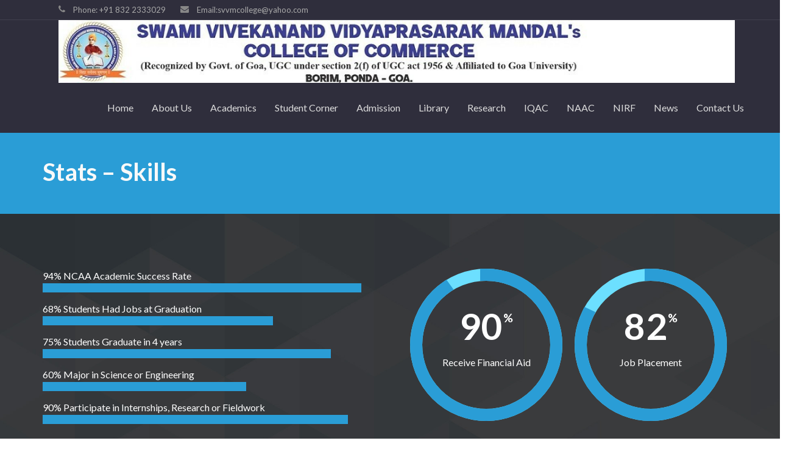

--- FILE ---
content_type: text/html; charset=UTF-8
request_url: https://svvmcollege.com/page-section/stats/
body_size: 11540
content:
<!DOCTYPE html>
<html lang="en-US">
<head>
    <meta http-equiv="Content-Type" content="text/html; charset=UTF-8"/>

    <meta http-equiv="X-UA-Compatible" content="IE=Edge">

    <meta name="viewport" content="width=device-width, initial-scale=1, maximum-scale=1">

    <link rel="profile" href="http://gmpg.org/xfn/11"/>

    <link rel="pingback" href="https://svvmcollege.com/xmlrpc.php"/>

    <title>Stats &#8211; Skills &#8211; Swami Vivekanand Vidyaprasarak Mandal&#039;s College of Commerce</title>
<meta name='robots' content='max-image-preview:large' />
<link rel='dns-prefetch' href='//fonts.googleapis.com' />
<link rel="alternate" type="application/rss+xml" title="Swami Vivekanand Vidyaprasarak Mandal&#039;s College of Commerce &raquo; Feed" href="https://svvmcollege.com/feed/" />
<link rel="alternate" type="application/rss+xml" title="Swami Vivekanand Vidyaprasarak Mandal&#039;s College of Commerce &raquo; Comments Feed" href="https://svvmcollege.com/comments/feed/" />
<link rel="alternate" type="text/calendar" title="Swami Vivekanand Vidyaprasarak Mandal&#039;s College of Commerce &raquo; iCal Feed" href="https://svvmcollege.com/events/?ical=1" />
<script type="text/javascript">
/* <![CDATA[ */
window._wpemojiSettings = {"baseUrl":"https:\/\/s.w.org\/images\/core\/emoji\/15.0.3\/72x72\/","ext":".png","svgUrl":"https:\/\/s.w.org\/images\/core\/emoji\/15.0.3\/svg\/","svgExt":".svg","source":{"concatemoji":"https:\/\/svvmcollege.com\/wp-includes\/js\/wp-emoji-release.min.js?ver=6.5.7"}};
/*! This file is auto-generated */
!function(i,n){var o,s,e;function c(e){try{var t={supportTests:e,timestamp:(new Date).valueOf()};sessionStorage.setItem(o,JSON.stringify(t))}catch(e){}}function p(e,t,n){e.clearRect(0,0,e.canvas.width,e.canvas.height),e.fillText(t,0,0);var t=new Uint32Array(e.getImageData(0,0,e.canvas.width,e.canvas.height).data),r=(e.clearRect(0,0,e.canvas.width,e.canvas.height),e.fillText(n,0,0),new Uint32Array(e.getImageData(0,0,e.canvas.width,e.canvas.height).data));return t.every(function(e,t){return e===r[t]})}function u(e,t,n){switch(t){case"flag":return n(e,"\ud83c\udff3\ufe0f\u200d\u26a7\ufe0f","\ud83c\udff3\ufe0f\u200b\u26a7\ufe0f")?!1:!n(e,"\ud83c\uddfa\ud83c\uddf3","\ud83c\uddfa\u200b\ud83c\uddf3")&&!n(e,"\ud83c\udff4\udb40\udc67\udb40\udc62\udb40\udc65\udb40\udc6e\udb40\udc67\udb40\udc7f","\ud83c\udff4\u200b\udb40\udc67\u200b\udb40\udc62\u200b\udb40\udc65\u200b\udb40\udc6e\u200b\udb40\udc67\u200b\udb40\udc7f");case"emoji":return!n(e,"\ud83d\udc26\u200d\u2b1b","\ud83d\udc26\u200b\u2b1b")}return!1}function f(e,t,n){var r="undefined"!=typeof WorkerGlobalScope&&self instanceof WorkerGlobalScope?new OffscreenCanvas(300,150):i.createElement("canvas"),a=r.getContext("2d",{willReadFrequently:!0}),o=(a.textBaseline="top",a.font="600 32px Arial",{});return e.forEach(function(e){o[e]=t(a,e,n)}),o}function t(e){var t=i.createElement("script");t.src=e,t.defer=!0,i.head.appendChild(t)}"undefined"!=typeof Promise&&(o="wpEmojiSettingsSupports",s=["flag","emoji"],n.supports={everything:!0,everythingExceptFlag:!0},e=new Promise(function(e){i.addEventListener("DOMContentLoaded",e,{once:!0})}),new Promise(function(t){var n=function(){try{var e=JSON.parse(sessionStorage.getItem(o));if("object"==typeof e&&"number"==typeof e.timestamp&&(new Date).valueOf()<e.timestamp+604800&&"object"==typeof e.supportTests)return e.supportTests}catch(e){}return null}();if(!n){if("undefined"!=typeof Worker&&"undefined"!=typeof OffscreenCanvas&&"undefined"!=typeof URL&&URL.createObjectURL&&"undefined"!=typeof Blob)try{var e="postMessage("+f.toString()+"("+[JSON.stringify(s),u.toString(),p.toString()].join(",")+"));",r=new Blob([e],{type:"text/javascript"}),a=new Worker(URL.createObjectURL(r),{name:"wpTestEmojiSupports"});return void(a.onmessage=function(e){c(n=e.data),a.terminate(),t(n)})}catch(e){}c(n=f(s,u,p))}t(n)}).then(function(e){for(var t in e)n.supports[t]=e[t],n.supports.everything=n.supports.everything&&n.supports[t],"flag"!==t&&(n.supports.everythingExceptFlag=n.supports.everythingExceptFlag&&n.supports[t]);n.supports.everythingExceptFlag=n.supports.everythingExceptFlag&&!n.supports.flag,n.DOMReady=!1,n.readyCallback=function(){n.DOMReady=!0}}).then(function(){return e}).then(function(){var e;n.supports.everything||(n.readyCallback(),(e=n.source||{}).concatemoji?t(e.concatemoji):e.wpemoji&&e.twemoji&&(t(e.twemoji),t(e.wpemoji)))}))}((window,document),window._wpemojiSettings);
/* ]]> */
</script>
<link rel='stylesheet' id='wp1s-frontend-style-css' href='https://svvmcollege.com/wp-content/plugins/wp-1-slider/css/wp1s-frontend-style.css?ver=1.3.1' type='text/css' media='all' />
<link rel='stylesheet' id='wp1s-bxslider-style-css' href='https://svvmcollege.com/wp-content/plugins/wp-1-slider/css/jquery.bxslider.css?ver=1.3.1' type='text/css' media='all' />
<link rel='stylesheet' id='wp1s-responsive-style-css' href='https://svvmcollege.com/wp-content/plugins/wp-1-slider/css/wp1s-responsive.css?ver=1.3.1' type='text/css' media='all' />
<style id='wp-emoji-styles-inline-css' type='text/css'>

	img.wp-smiley, img.emoji {
		display: inline !important;
		border: none !important;
		box-shadow: none !important;
		height: 1em !important;
		width: 1em !important;
		margin: 0 0.07em !important;
		vertical-align: -0.1em !important;
		background: none !important;
		padding: 0 !important;
	}
</style>
<link rel='stylesheet' id='wp-block-library-css' href='https://svvmcollege.com/wp-includes/css/dist/block-library/style.min.css?ver=6.5.7' type='text/css' media='all' />
<style id='pdfemb-pdf-embedder-viewer-style-inline-css' type='text/css'>
.wp-block-pdfemb-pdf-embedder-viewer{max-width:none}

</style>
<style id='classic-theme-styles-inline-css' type='text/css'>
/*! This file is auto-generated */
.wp-block-button__link{color:#fff;background-color:#32373c;border-radius:9999px;box-shadow:none;text-decoration:none;padding:calc(.667em + 2px) calc(1.333em + 2px);font-size:1.125em}.wp-block-file__button{background:#32373c;color:#fff;text-decoration:none}
</style>
<style id='global-styles-inline-css' type='text/css'>
body{--wp--preset--color--black: #000000;--wp--preset--color--cyan-bluish-gray: #abb8c3;--wp--preset--color--white: #ffffff;--wp--preset--color--pale-pink: #f78da7;--wp--preset--color--vivid-red: #cf2e2e;--wp--preset--color--luminous-vivid-orange: #ff6900;--wp--preset--color--luminous-vivid-amber: #fcb900;--wp--preset--color--light-green-cyan: #7bdcb5;--wp--preset--color--vivid-green-cyan: #00d084;--wp--preset--color--pale-cyan-blue: #8ed1fc;--wp--preset--color--vivid-cyan-blue: #0693e3;--wp--preset--color--vivid-purple: #9b51e0;--wp--preset--gradient--vivid-cyan-blue-to-vivid-purple: linear-gradient(135deg,rgba(6,147,227,1) 0%,rgb(155,81,224) 100%);--wp--preset--gradient--light-green-cyan-to-vivid-green-cyan: linear-gradient(135deg,rgb(122,220,180) 0%,rgb(0,208,130) 100%);--wp--preset--gradient--luminous-vivid-amber-to-luminous-vivid-orange: linear-gradient(135deg,rgba(252,185,0,1) 0%,rgba(255,105,0,1) 100%);--wp--preset--gradient--luminous-vivid-orange-to-vivid-red: linear-gradient(135deg,rgba(255,105,0,1) 0%,rgb(207,46,46) 100%);--wp--preset--gradient--very-light-gray-to-cyan-bluish-gray: linear-gradient(135deg,rgb(238,238,238) 0%,rgb(169,184,195) 100%);--wp--preset--gradient--cool-to-warm-spectrum: linear-gradient(135deg,rgb(74,234,220) 0%,rgb(151,120,209) 20%,rgb(207,42,186) 40%,rgb(238,44,130) 60%,rgb(251,105,98) 80%,rgb(254,248,76) 100%);--wp--preset--gradient--blush-light-purple: linear-gradient(135deg,rgb(255,206,236) 0%,rgb(152,150,240) 100%);--wp--preset--gradient--blush-bordeaux: linear-gradient(135deg,rgb(254,205,165) 0%,rgb(254,45,45) 50%,rgb(107,0,62) 100%);--wp--preset--gradient--luminous-dusk: linear-gradient(135deg,rgb(255,203,112) 0%,rgb(199,81,192) 50%,rgb(65,88,208) 100%);--wp--preset--gradient--pale-ocean: linear-gradient(135deg,rgb(255,245,203) 0%,rgb(182,227,212) 50%,rgb(51,167,181) 100%);--wp--preset--gradient--electric-grass: linear-gradient(135deg,rgb(202,248,128) 0%,rgb(113,206,126) 100%);--wp--preset--gradient--midnight: linear-gradient(135deg,rgb(2,3,129) 0%,rgb(40,116,252) 100%);--wp--preset--font-size--small: 13px;--wp--preset--font-size--medium: 20px;--wp--preset--font-size--large: 36px;--wp--preset--font-size--x-large: 42px;--wp--preset--spacing--20: 0.44rem;--wp--preset--spacing--30: 0.67rem;--wp--preset--spacing--40: 1rem;--wp--preset--spacing--50: 1.5rem;--wp--preset--spacing--60: 2.25rem;--wp--preset--spacing--70: 3.38rem;--wp--preset--spacing--80: 5.06rem;--wp--preset--shadow--natural: 6px 6px 9px rgba(0, 0, 0, 0.2);--wp--preset--shadow--deep: 12px 12px 50px rgba(0, 0, 0, 0.4);--wp--preset--shadow--sharp: 6px 6px 0px rgba(0, 0, 0, 0.2);--wp--preset--shadow--outlined: 6px 6px 0px -3px rgba(255, 255, 255, 1), 6px 6px rgba(0, 0, 0, 1);--wp--preset--shadow--crisp: 6px 6px 0px rgba(0, 0, 0, 1);}:where(.is-layout-flex){gap: 0.5em;}:where(.is-layout-grid){gap: 0.5em;}body .is-layout-flex{display: flex;}body .is-layout-flex{flex-wrap: wrap;align-items: center;}body .is-layout-flex > *{margin: 0;}body .is-layout-grid{display: grid;}body .is-layout-grid > *{margin: 0;}:where(.wp-block-columns.is-layout-flex){gap: 2em;}:where(.wp-block-columns.is-layout-grid){gap: 2em;}:where(.wp-block-post-template.is-layout-flex){gap: 1.25em;}:where(.wp-block-post-template.is-layout-grid){gap: 1.25em;}.has-black-color{color: var(--wp--preset--color--black) !important;}.has-cyan-bluish-gray-color{color: var(--wp--preset--color--cyan-bluish-gray) !important;}.has-white-color{color: var(--wp--preset--color--white) !important;}.has-pale-pink-color{color: var(--wp--preset--color--pale-pink) !important;}.has-vivid-red-color{color: var(--wp--preset--color--vivid-red) !important;}.has-luminous-vivid-orange-color{color: var(--wp--preset--color--luminous-vivid-orange) !important;}.has-luminous-vivid-amber-color{color: var(--wp--preset--color--luminous-vivid-amber) !important;}.has-light-green-cyan-color{color: var(--wp--preset--color--light-green-cyan) !important;}.has-vivid-green-cyan-color{color: var(--wp--preset--color--vivid-green-cyan) !important;}.has-pale-cyan-blue-color{color: var(--wp--preset--color--pale-cyan-blue) !important;}.has-vivid-cyan-blue-color{color: var(--wp--preset--color--vivid-cyan-blue) !important;}.has-vivid-purple-color{color: var(--wp--preset--color--vivid-purple) !important;}.has-black-background-color{background-color: var(--wp--preset--color--black) !important;}.has-cyan-bluish-gray-background-color{background-color: var(--wp--preset--color--cyan-bluish-gray) !important;}.has-white-background-color{background-color: var(--wp--preset--color--white) !important;}.has-pale-pink-background-color{background-color: var(--wp--preset--color--pale-pink) !important;}.has-vivid-red-background-color{background-color: var(--wp--preset--color--vivid-red) !important;}.has-luminous-vivid-orange-background-color{background-color: var(--wp--preset--color--luminous-vivid-orange) !important;}.has-luminous-vivid-amber-background-color{background-color: var(--wp--preset--color--luminous-vivid-amber) !important;}.has-light-green-cyan-background-color{background-color: var(--wp--preset--color--light-green-cyan) !important;}.has-vivid-green-cyan-background-color{background-color: var(--wp--preset--color--vivid-green-cyan) !important;}.has-pale-cyan-blue-background-color{background-color: var(--wp--preset--color--pale-cyan-blue) !important;}.has-vivid-cyan-blue-background-color{background-color: var(--wp--preset--color--vivid-cyan-blue) !important;}.has-vivid-purple-background-color{background-color: var(--wp--preset--color--vivid-purple) !important;}.has-black-border-color{border-color: var(--wp--preset--color--black) !important;}.has-cyan-bluish-gray-border-color{border-color: var(--wp--preset--color--cyan-bluish-gray) !important;}.has-white-border-color{border-color: var(--wp--preset--color--white) !important;}.has-pale-pink-border-color{border-color: var(--wp--preset--color--pale-pink) !important;}.has-vivid-red-border-color{border-color: var(--wp--preset--color--vivid-red) !important;}.has-luminous-vivid-orange-border-color{border-color: var(--wp--preset--color--luminous-vivid-orange) !important;}.has-luminous-vivid-amber-border-color{border-color: var(--wp--preset--color--luminous-vivid-amber) !important;}.has-light-green-cyan-border-color{border-color: var(--wp--preset--color--light-green-cyan) !important;}.has-vivid-green-cyan-border-color{border-color: var(--wp--preset--color--vivid-green-cyan) !important;}.has-pale-cyan-blue-border-color{border-color: var(--wp--preset--color--pale-cyan-blue) !important;}.has-vivid-cyan-blue-border-color{border-color: var(--wp--preset--color--vivid-cyan-blue) !important;}.has-vivid-purple-border-color{border-color: var(--wp--preset--color--vivid-purple) !important;}.has-vivid-cyan-blue-to-vivid-purple-gradient-background{background: var(--wp--preset--gradient--vivid-cyan-blue-to-vivid-purple) !important;}.has-light-green-cyan-to-vivid-green-cyan-gradient-background{background: var(--wp--preset--gradient--light-green-cyan-to-vivid-green-cyan) !important;}.has-luminous-vivid-amber-to-luminous-vivid-orange-gradient-background{background: var(--wp--preset--gradient--luminous-vivid-amber-to-luminous-vivid-orange) !important;}.has-luminous-vivid-orange-to-vivid-red-gradient-background{background: var(--wp--preset--gradient--luminous-vivid-orange-to-vivid-red) !important;}.has-very-light-gray-to-cyan-bluish-gray-gradient-background{background: var(--wp--preset--gradient--very-light-gray-to-cyan-bluish-gray) !important;}.has-cool-to-warm-spectrum-gradient-background{background: var(--wp--preset--gradient--cool-to-warm-spectrum) !important;}.has-blush-light-purple-gradient-background{background: var(--wp--preset--gradient--blush-light-purple) !important;}.has-blush-bordeaux-gradient-background{background: var(--wp--preset--gradient--blush-bordeaux) !important;}.has-luminous-dusk-gradient-background{background: var(--wp--preset--gradient--luminous-dusk) !important;}.has-pale-ocean-gradient-background{background: var(--wp--preset--gradient--pale-ocean) !important;}.has-electric-grass-gradient-background{background: var(--wp--preset--gradient--electric-grass) !important;}.has-midnight-gradient-background{background: var(--wp--preset--gradient--midnight) !important;}.has-small-font-size{font-size: var(--wp--preset--font-size--small) !important;}.has-medium-font-size{font-size: var(--wp--preset--font-size--medium) !important;}.has-large-font-size{font-size: var(--wp--preset--font-size--large) !important;}.has-x-large-font-size{font-size: var(--wp--preset--font-size--x-large) !important;}
.wp-block-navigation a:where(:not(.wp-element-button)){color: inherit;}
:where(.wp-block-post-template.is-layout-flex){gap: 1.25em;}:where(.wp-block-post-template.is-layout-grid){gap: 1.25em;}
:where(.wp-block-columns.is-layout-flex){gap: 2em;}:where(.wp-block-columns.is-layout-grid){gap: 2em;}
.wp-block-pullquote{font-size: 1.5em;line-height: 1.6;}
</style>
<link rel='stylesheet' id='contact-form-7-css' href='https://svvmcollege.com/wp-content/plugins/contact-form-7/includes/css/styles.css?ver=5.9.3' type='text/css' media='all' />
<link rel='stylesheet' id='tp_twitter_plugin_css-css' href='https://svvmcollege.com/wp-content/plugins/recent-tweets-widget/tp_twitter_plugin.css?ver=1.0' type='text/css' media='screen' />
<link rel='stylesheet' id='rs-plugin-settings-css' href='https://svvmcollege.com/wp-content/plugins/revslider/public/assets/css/settings.css?ver=5.4.5.2' type='text/css' media='all' />
<style id='rs-plugin-settings-inline-css' type='text/css'>
#rs-demo-id {}
</style>
<link rel='stylesheet' id='rw-slider-image-script-css' href='https://svvmcollege.com/wp-content/plugins/slider-images/style/rw-slider-image-widget.css?ver=6.5.7' type='text/css' media='all' />
<link rel='stylesheet' id='rw-slider-image-style-fontawesome-css' href='https://svvmcollege.com/wp-content/plugins/slider-images/style/richwebicons.css?ver=6.5.7' type='text/css' media='all' />
<link rel='stylesheet' id='mo-style-theme-css' href='https://svvmcollege.com/wp-content/themes/invent/style.css?ver=6.5.7' type='text/css' media='all' />
<link rel='stylesheet' id='mo-style-plugins-css' href='https://svvmcollege.com/wp-content/themes/invent/css/plugins.css?ver=6.5.7' type='text/css' media='all' />
<style id='mo-style-plugins-inline-css' type='text/css'>

#pricing-action .pointing-arrow img { opacity: 0 }



</style>
<link rel='stylesheet' id='mo-style-child-theme-css' href='https://svvmcollege.com/wp-content/themes/invent-child/style.css?ver=6.5.7' type='text/css' media='all' />
<link rel='stylesheet' id='google-font-lato-css' href='https://fonts.googleapis.com/css?family=Lato%3A300%2C400%2C700%2C900&#038;ver=6.5.7' type='text/css' media='all' />
<link rel='stylesheet' id='animate-css' href='https://svvmcollege.com/wp-content/themes/invent/css/animate.css?ver=6.5.7' type='text/css' media='screen' />
<link rel='stylesheet' id='mo-icon-fonts-css' href='https://svvmcollege.com/wp-content/themes/invent/css/icon-fonts.css?ver=6.5.7' type='text/css' media='screen' />
<link rel='stylesheet' id='dflip-style-css' href='https://svvmcollege.com/wp-content/plugins/3d-flipbook-dflip-lite/assets/css/dflip.min.css?ver=2.2.32' type='text/css' media='all' />
<link rel='stylesheet' id='dashicons-css' href='https://svvmcollege.com/wp-includes/css/dashicons.min.css?ver=6.5.7' type='text/css' media='all' />
<link rel='stylesheet' id='text-effect-shortcodes-css' href='https://svvmcollege.com/wp-content/plugins/text-effect-shortcodes/text-effect-shortcodes.css?ver=6.5.7' type='text/css' media='all' />
<script type="text/javascript" src="https://svvmcollege.com/wp-includes/js/jquery/jquery.min.js?ver=3.7.1" id="jquery-core-js"></script>
<script type="text/javascript" src="https://svvmcollege.com/wp-includes/js/jquery/jquery-migrate.min.js?ver=3.4.1" id="jquery-migrate-js"></script>
<script type="text/javascript" src="https://svvmcollege.com/wp-content/plugins/wp-1-slider/js/jquery.fitvids.js?ver=1.3.1" id="wp1s-jquery-video-js"></script>
<script type="text/javascript" src="https://svvmcollege.com/wp-content/plugins/wp-1-slider/js/jquery.bxslider.min.js?ver=1.3.1" id="wp1s-jquery-bxslider-min-js"></script>
<script type="text/javascript" src="https://svvmcollege.com/wp-content/plugins/wp-1-slider/js/wp1s-frontend-script.js?ver=1.3.1" id="wp1s-frontend-script-js"></script>
<script type="text/javascript" src="https://svvmcollege.com/wp-content/plugins/revslider/public/assets/js/jquery.themepunch.tools.min.js?ver=5.4.5.2" id="tp-tools-js"></script>
<script type="text/javascript" src="https://svvmcollege.com/wp-content/plugins/revslider/public/assets/js/jquery.themepunch.revolution.min.js?ver=5.4.5.2" id="revmin-js"></script>
<script type="text/javascript" src="https://svvmcollege.com/wp-includes/js/jquery/ui/core.min.js?ver=1.13.2" id="jquery-ui-core-js"></script>
<script type="text/javascript" src="https://svvmcollege.com/wp-content/plugins/slider-images/scripts/rw-slider-image-widget.js?ver=6.5.7" id="rw-slider-image-script-js"></script>
<script type="text/javascript" src="https://svvmcollege.com/wp-content/plugins/slider-images/scripts/jquery.easing.1.2.js?ver=6.5.7" id="rw-slider-image-script-easing-js"></script>
<script type="text/javascript" src="https://svvmcollege.com/wp-content/plugins/slider-images/scripts/jquery.anythingslider.min.js?ver=6.5.7" id="rw-slider-image-script-anythingslider-js"></script>
<script type="text/javascript" src="https://svvmcollege.com/wp-content/plugins/slider-images/scripts/jquery.colorbox-min.js?ver=6.5.7" id="rw-slider-image-script-colorbox-js"></script>
<link rel="https://api.w.org/" href="https://svvmcollege.com/wp-json/" /><link rel="EditURI" type="application/rsd+xml" title="RSD" href="https://svvmcollege.com/xmlrpc.php?rsd" />
<meta name="generator" content="WordPress 6.5.7" />
<link rel="canonical" href="https://svvmcollege.com/page-section/stats/" />
<link rel='shortlink' href='https://svvmcollege.com/?p=4497' />
<link rel="alternate" type="application/json+oembed" href="https://svvmcollege.com/wp-json/oembed/1.0/embed?url=https%3A%2F%2Fsvvmcollege.com%2Fpage-section%2Fstats%2F" />
<link rel="alternate" type="text/xml+oembed" href="https://svvmcollege.com/wp-json/oembed/1.0/embed?url=https%3A%2F%2Fsvvmcollege.com%2Fpage-section%2Fstats%2F&#038;format=xml" />
        <script type="text/javascript">
            (function () {
                window.lsow_fs = {can_use_premium_code: false};
            })();
        </script>
        <meta name="tec-api-version" content="v1"><meta name="tec-api-origin" content="https://svvmcollege.com"><link rel="alternate" href="https://svvmcollege.com/wp-json/tribe/events/v1/" /><style type="text/css">.recentcomments a{display:inline !important;padding:0 !important;margin:0 !important;}</style><meta name="generator" content="Powered by Slider Revolution 5.4.5.2 - responsive, Mobile-Friendly Slider Plugin for WordPress with comfortable drag and drop interface." />
<link rel="icon" href="https://svvmcollege.com/wp-content/uploads/2017/10/cropped-Logo-32x32.jpg" sizes="32x32" />
<link rel="icon" href="https://svvmcollege.com/wp-content/uploads/2017/10/cropped-Logo-192x192.jpg" sizes="192x192" />
<link rel="apple-touch-icon" href="https://svvmcollege.com/wp-content/uploads/2017/10/cropped-Logo-180x180.jpg" />
<meta name="msapplication-TileImage" content="https://svvmcollege.com/wp-content/uploads/2017/10/cropped-Logo-270x270.jpg" />
<script type="text/javascript">function setREVStartSize(e){
				try{ var i=jQuery(window).width(),t=9999,r=0,n=0,l=0,f=0,s=0,h=0;					
					if(e.responsiveLevels&&(jQuery.each(e.responsiveLevels,function(e,f){f>i&&(t=r=f,l=e),i>f&&f>r&&(r=f,n=e)}),t>r&&(l=n)),f=e.gridheight[l]||e.gridheight[0]||e.gridheight,s=e.gridwidth[l]||e.gridwidth[0]||e.gridwidth,h=i/s,h=h>1?1:h,f=Math.round(h*f),"fullscreen"==e.sliderLayout){var u=(e.c.width(),jQuery(window).height());if(void 0!=e.fullScreenOffsetContainer){var c=e.fullScreenOffsetContainer.split(",");if (c) jQuery.each(c,function(e,i){u=jQuery(i).length>0?u-jQuery(i).outerHeight(!0):u}),e.fullScreenOffset.split("%").length>1&&void 0!=e.fullScreenOffset&&e.fullScreenOffset.length>0?u-=jQuery(window).height()*parseInt(e.fullScreenOffset,0)/100:void 0!=e.fullScreenOffset&&e.fullScreenOffset.length>0&&(u-=parseInt(e.fullScreenOffset,0))}f=u}else void 0!=e.minHeight&&f<e.minHeight&&(f=e.minHeight);e.c.closest(".rev_slider_wrapper").css({height:f})					
				}catch(d){console.log("Failure at Presize of Slider:"+d)}
			};</script>
		<style type="text/css" id="wp-custom-css">
			.number-stats .number-stat .number {
    font-size: 30px;
    line-height: 60px;
    font-weight: 900;
    letter-spacing: 1px;
    font-family: "Lato", Arial, Helvetica, Verdana, sans-serif;
    color: #2a9dd6;
}


.sticky-wrapper{
	height:200px
}
.dropdown-menu-wrap ul li {    position: relative;    float: left;    margin: -7px;
}
.body{
	overflow-x:hidden
}		</style>
		
</head>

<body class="page_section-template-default single single-page_section postid-4497 tribe-no-js page-template-invent-child layout-1c fluid-width-page">




    <div id="page-loading"></div>


<a id="mobile-menu-toggle" href="#"><i class="icon-menu"></i>&nbsp;</a>


<nav id="mobile-menu" class="menu-container clearfix">

    <div class="menu-header">

        Menu
    </div>

    <ul id="menu-header-programs" class="menu inner"><li id="menu-item-13871" class="menu-item menu-item-type-post_type menu-item-object-page menu-item-home menu-item-has-children menu-item-13871"><a href="https://svvmcollege.com/">Home</a>
<ul class="sub-menu">
	<li id="menu-item-16502" class="menu-item menu-item-type-custom menu-item-object-custom menu-item-has-children menu-item-16502"><a href="#">Download Forms</a>
	<ul class="sub-menu">
		<li id="menu-item-16501" class="menu-item menu-item-type-post_type menu-item-object-page menu-item-16501"><a href="https://svvmcollege.com/student/">For Student</a></li>
		<li id="menu-item-16507" class="menu-item menu-item-type-post_type menu-item-object-page menu-item-16507"><a href="https://svvmcollege.com/for-staff/">For Staff</a></li>
	</ul>
</li>
</ul>
</li>
<li id="menu-item-13505" class="menu-item menu-item-type-post_type menu-item-object-page menu-item-has-children menu-item-13505"><a href="https://svvmcollege.com/about-us/">About Us</a>
<ul class="sub-menu">
	<li id="menu-item-13506" class="menu-item menu-item-type-post_type menu-item-object-page menu-item-13506"><a href="https://svvmcollege.com/about-us/academy-vision/">Academic Objectives</a></li>
	<li id="menu-item-13508" class="menu-item menu-item-type-post_type menu-item-object-page menu-item-13508"><a href="https://svvmcollege.com/about-us/principals-welcome-2/">President’s Desk</a></li>
	<li id="menu-item-14049" class="menu-item menu-item-type-post_type menu-item-object-page menu-item-14049"><a href="https://svvmcollege.com/about-us/manager-desk/">Manager’s Desk</a></li>
	<li id="menu-item-14050" class="menu-item menu-item-type-post_type menu-item-object-page menu-item-14050"><a href="https://svvmcollege.com/principals-desk/">Principal’s Desk</a></li>
	<li id="menu-item-13512" class="menu-item menu-item-type-post_type menu-item-object-page menu-item-13512"><a href="https://svvmcollege.com/management-committee/">Management</a></li>
	<li id="menu-item-19025" class="menu-item menu-item-type-post_type menu-item-object-page menu-item-19025"><a href="https://svvmcollege.com/infrastructure-and-facilities/">Infrastructure and Facilities</a></li>
	<li id="menu-item-13516" class="menu-item menu-item-type-post_type menu-item-object-page menu-item-13516"><a href="https://svvmcollege.com/college-times-and-term-dates/">College Magzines</a></li>
	<li id="menu-item-19198" class="menu-item menu-item-type-custom menu-item-object-custom menu-item-19198"><a href="https://svvmcollege.com/wp-content/uploads/2022/04/Institutional-Development-Plan.pdf">Institutional Development Plan</a></li>
</ul>
</li>
<li id="menu-item-13510" class="menu-item menu-item-type-post_type menu-item-object-page menu-item-has-children menu-item-13510"><a href="https://svvmcollege.com/academics/">Academics</a>
<ul class="sub-menu">
	<li id="menu-item-13509" class="menu-item menu-item-type-post_type menu-item-object-page menu-item-has-children menu-item-13509"><a href="https://svvmcollege.com/our-programmes/">Programmes</a>
	<ul class="sub-menu">
		<li id="menu-item-19145" class="menu-item menu-item-type-custom menu-item-object-custom menu-item-19145"><a href="https://svvmcollege.com/wp-content/uploads/2022/04/Course-Outcomes.pdf">NEP Course Structure</a></li>
		<li id="menu-item-14931" class="menu-item menu-item-type-custom menu-item-object-custom menu-item-14931"><a target="_blank" rel="noopener" href="http://svvmcollege.com/wp-content/uploads/2019/06/bcom-programme-under-CBCS.pdf">B.Com Programme</a></li>
		<li id="menu-item-14932" class="menu-item menu-item-type-custom menu-item-object-custom menu-item-14932"><a target="_blank" rel="noopener" href="http://svvmcollege.com/wp-content/uploads/2019/06/course-structure.pdf">B.Com. (HONS.)Course</a></li>
		<li id="menu-item-15734" class="menu-item menu-item-type-post_type menu-item-object-page menu-item-15734"><a href="https://svvmcollege.com/fee-structure/">Fee Structure</a></li>
	</ul>
</li>
	<li id="menu-item-13517" class="menu-item menu-item-type-post_type menu-item-object-page menu-item-13517"><a href="https://svvmcollege.com/staff/">Staff</a></li>
	<li id="menu-item-16881" class="menu-item menu-item-type-post_type menu-item-object-page menu-item-16881"><a href="https://svvmcollege.com/college-academic-calendar/">College Academic Calendar</a></li>
	<li id="menu-item-13520" class="menu-item menu-item-type-post_type menu-item-object-page menu-item-13520"><a href="https://svvmcollege.com/gallery-page/">Gallery</a></li>
	<li id="menu-item-15186" class="menu-item menu-item-type-post_type menu-item-object-page menu-item-15186"><a href="https://svvmcollege.com/time-table/">Time-Table</a></li>
</ul>
</li>
<li id="menu-item-14926" class="menu-item menu-item-type-custom menu-item-object-custom menu-item-has-children menu-item-14926"><a href="#">Student Corner</a>
<ul class="sub-menu">
	<li id="menu-item-15737" class="menu-item menu-item-type-custom menu-item-object-custom menu-item-has-children menu-item-15737"><a href="#">Rules &#038; Regulations</a>
	<ul class="sub-menu">
		<li id="menu-item-15735" class="menu-item menu-item-type-custom menu-item-object-custom menu-item-15735"><a target="_blank" rel="noopener" href="https://svvmcollege.com/wp-content/uploads/2021/07/Admission-Rule-converted.pdf">Admission Rule</a></li>
		<li id="menu-item-14927" class="menu-item menu-item-type-custom menu-item-object-custom menu-item-14927"><a target="_blank" rel="noopener" href="http://svvmcollege.com/wp-content/uploads/2019/06/Anti-Ragging.pdf">Anti – Ragging</a></li>
		<li id="menu-item-14930" class="menu-item menu-item-type-custom menu-item-object-custom menu-item-14930"><a target="_blank" rel="noopener" href="http://svvmcollege.com/wp-content/uploads/2019/06/Student_Attendance_Rule.pdf">Attendance Rules</a></li>
		<li id="menu-item-14929" class="menu-item menu-item-type-custom menu-item-object-custom menu-item-14929"><a target="_blank" rel="noopener" href="http://svvmcollege.com/wp-content/uploads/2019/06/Examination-rules-and-regulations.pdf">Examination Rules and Regulations</a></li>
		<li id="menu-item-14928" class="menu-item menu-item-type-custom menu-item-object-custom menu-item-14928"><a target="_blank" rel="noopener" href="http://svvmcollege.com/wp-content/uploads/2019/06/LIBRARY_RULES.pdf">Library Rules</a></li>
	</ul>
</li>
	<li id="menu-item-22038" class="menu-item menu-item-type-post_type menu-item-object-page menu-item-22038"><a href="https://svvmcollege.com/scholarship-schemes/">Scholarship Schemes</a></li>
	<li id="menu-item-18112" class="menu-item menu-item-type-post_type menu-item-object-page menu-item-18112"><a href="https://svvmcollege.com/committee/">Committees</a></li>
	<li id="menu-item-17080" class="menu-item menu-item-type-post_type menu-item-object-page menu-item-17080"><a href="https://svvmcollege.com/students-council/">Students  Council</a></li>
	<li id="menu-item-17086" class="menu-item menu-item-type-post_type menu-item-object-page menu-item-17086"><a href="https://svvmcollege.com/cultural-council/">Cultural Council</a></li>
	<li id="menu-item-17089" class="menu-item menu-item-type-post_type menu-item-object-page menu-item-17089"><a href="https://svvmcollege.com/friends-of-nature-hiking-club/">Friends Of Nature &#038; Hiking Club</a></li>
	<li id="menu-item-17087" class="menu-item menu-item-type-post_type menu-item-object-page menu-item-17087"><a href="https://svvmcollege.com/16966-2/">SPORTS</a></li>
	<li id="menu-item-17088" class="menu-item menu-item-type-post_type menu-item-object-page menu-item-17088"><a href="https://svvmcollege.com/nss-ncc/">NSS/NCC</a></li>
</ul>
</li>
<li id="menu-item-15751" class="menu-item menu-item-type-post_type menu-item-object-page menu-item-15751"><a href="https://svvmcollege.com/admission/">Admission</a></li>
<li id="menu-item-15736" class="menu-item menu-item-type-custom menu-item-object-custom menu-item-15736"><a href="https://svvmcollege.com/index.php/svvmc">Library</a></li>
<li id="menu-item-17276" class="menu-item menu-item-type-custom menu-item-object-custom menu-item-has-children menu-item-17276"><a href="#">Research</a>
<ul class="sub-menu">
	<li id="menu-item-17283" class="menu-item menu-item-type-post_type menu-item-object-page menu-item-17283"><a href="https://svvmcollege.com/research-development-and-innovation-cell/">Research Development and Innovation Cell</a></li>
	<li id="menu-item-17280" class="menu-item menu-item-type-post_type menu-item-object-page menu-item-17280"><a href="https://svvmcollege.com/research-paper-publication/">Research Paper Publication</a></li>
	<li id="menu-item-17279" class="menu-item menu-item-type-post_type menu-item-object-page menu-item-17279"><a href="https://svvmcollege.com/publication-in-book-chapters-conference-proceedings/">Publication in Book Chapters/ Conference Proceedings</a></li>
	<li id="menu-item-17278" class="menu-item menu-item-type-post_type menu-item-object-page menu-item-17278"><a href="https://svvmcollege.com/research-guides/">Research Guides</a></li>
	<li id="menu-item-17277" class="menu-item menu-item-type-post_type menu-item-object-page menu-item-17277"><a href="https://svvmcollege.com/phd-scholar-data/">PhD Scholar Data</a></li>
</ul>
</li>
<li id="menu-item-18861" class="menu-item menu-item-type-custom menu-item-object-custom menu-item-has-children menu-item-18861"><a href="#">IQAC</a>
<ul class="sub-menu">
	<li id="menu-item-18880" class="menu-item menu-item-type-custom menu-item-object-custom menu-item-18880"><a href="#">Committee</a></li>
	<li id="menu-item-18883" class="menu-item menu-item-type-post_type menu-item-object-page menu-item-18883"><a href="https://svvmcollege.com/iqac-minutes/">IQAC-Minutes</a></li>
	<li id="menu-item-18889" class="menu-item menu-item-type-custom menu-item-object-custom menu-item-18889"><a href="#">Perspective Plan 2018-23</a></li>
	<li id="menu-item-18890" class="menu-item menu-item-type-custom menu-item-object-custom menu-item-18890"><a href="#">NAAC/ Govt. Sponsored Programs</a></li>
	<li id="menu-item-18888" class="menu-item menu-item-type-post_type menu-item-object-page menu-item-18888"><a href="https://svvmcollege.com/best-practices/">Best Practices</a></li>
</ul>
</li>
<li id="menu-item-18860" class="menu-item menu-item-type-custom menu-item-object-custom menu-item-has-children menu-item-18860"><a href="#">NAAC</a>
<ul class="sub-menu">
	<li id="menu-item-18865" class="menu-item menu-item-type-post_type menu-item-object-page menu-item-18865"><a href="https://svvmcollege.com/reports/">Reports</a></li>
	<li id="menu-item-18878" class="menu-item menu-item-type-custom menu-item-object-custom menu-item-18878"><a href="https://svvmcollege.com/wp-content/uploads/2022/04/NAAC-committee.pdf">Committee</a></li>
	<li id="menu-item-18871" class="menu-item menu-item-type-post_type menu-item-object-page menu-item-18871"><a href="https://svvmcollege.com/documents/">Documents</a></li>
	<li id="menu-item-18873" class="menu-item menu-item-type-custom menu-item-object-custom menu-item-has-children menu-item-18873"><a href="#">DVV</a>
	<ul class="sub-menu">
		<li id="menu-item-18874" class="menu-item menu-item-type-custom menu-item-object-custom menu-item-18874"><a href="#">Extended Profile Deviations</a></li>
		<li id="menu-item-18875" class="menu-item menu-item-type-custom menu-item-object-custom menu-item-18875"><a href="#">Metric Level Deviations</a></li>
	</ul>
</li>
	<li id="menu-item-18876" class="menu-item menu-item-type-custom menu-item-object-custom menu-item-18876"><a href="#">Self Declaration</a></li>
	<li id="menu-item-18877" class="menu-item menu-item-type-custom menu-item-object-custom menu-item-18877"><a href="#">University Affiliation</a></li>
</ul>
</li>
<li id="menu-item-21363" class="menu-item menu-item-type-post_type menu-item-object-page menu-item-21363"><a href="https://svvmcollege.com/nirf/">NIRF</a></li>
<li id="menu-item-13515" class="menu-item menu-item-type-post_type menu-item-object-page menu-item-has-children menu-item-13515"><a href="https://svvmcollege.com/our-news/">News</a>
<ul class="sub-menu">
	<li id="menu-item-15023" class="menu-item menu-item-type-post_type menu-item-object-page menu-item-15023"><a href="https://svvmcollege.com/media/">Media</a></li>
</ul>
</li>
<li id="menu-item-13519" class="menu-item menu-item-type-post_type menu-item-object-page menu-item-13519"><a href="https://svvmcollege.com/contact-form-7-page/">Contact Us</a></li>
</ul></nav><!-- #mobile-menu -->
<div id="container">

    
<header id="header" class="site-header" role="banner">

    
<div id="top-header-area" class="clearfix">

    <div class="inner">

        <ul class="contact-info">

            <li>

                <i class="icon-phone"></i>

                Phone: +91 832 2333029
            </li>

            <li>

                <i class="icon-envelope"></i>

                <a href="mailto:Email:svvmcollege@yahoo.com                                    title="Contact Email">

                Email:svvmcollege@yahoo.com                                   
                </a>

            </li>

        </ul>

        
    </div>

</div>
    <div class="inner clearfix">

        <div class="wrap">

            
<div class="site-branding logo-image">

    <div class="site-title" id="site-logo">

        <a href="https://svvmcollege.com/" title="Swami Vivekanand Vidyaprasarak Mandal&#039;s College of Commerce" rel="home">

            
                <img class="standard-logo" src="https://svvmcollege.com/wp-content/uploads/2022/04/767687_img_11-1.jpg"
                     title="Swami Vivekanand Vidyaprasarak Mandal&#039;s College of Commerce"/>

            
        </a>

    </div>

    <div id="site-description" style="display: none;">

        SVVMC
    </div>

</div>
            <div class="header-elements alignright">

                

<nav id="primary-menu" class="dropdown-menu-wrap clearfix">

    <ul id="menu-header-programs-1" class="menu clearfix"><li class="menu-item menu-item-type-post_type menu-item-object-page menu-item-home menu-item-has-children menu-item-13871"><a href="https://svvmcollege.com/">Home</a>
<ul class="sub-menu">
	<li class="menu-item menu-item-type-custom menu-item-object-custom menu-item-has-children menu-item-16502"><a href="#">Download Forms</a>
	<ul class="sub-menu">
		<li class="menu-item menu-item-type-post_type menu-item-object-page menu-item-16501"><a href="https://svvmcollege.com/student/">For Student</a></li>
		<li class="menu-item menu-item-type-post_type menu-item-object-page menu-item-16507"><a href="https://svvmcollege.com/for-staff/">For Staff</a></li>
	</ul>
</li>
</ul>
</li>
<li class="menu-item menu-item-type-post_type menu-item-object-page menu-item-has-children menu-item-13505"><a href="https://svvmcollege.com/about-us/">About Us</a>
<ul class="sub-menu">
	<li class="menu-item menu-item-type-post_type menu-item-object-page menu-item-13506"><a href="https://svvmcollege.com/about-us/academy-vision/">Academic Objectives</a></li>
	<li class="menu-item menu-item-type-post_type menu-item-object-page menu-item-13508"><a href="https://svvmcollege.com/about-us/principals-welcome-2/">President’s Desk</a></li>
	<li class="menu-item menu-item-type-post_type menu-item-object-page menu-item-14049"><a href="https://svvmcollege.com/about-us/manager-desk/">Manager’s Desk</a></li>
	<li class="menu-item menu-item-type-post_type menu-item-object-page menu-item-14050"><a href="https://svvmcollege.com/principals-desk/">Principal’s Desk</a></li>
	<li class="menu-item menu-item-type-post_type menu-item-object-page menu-item-13512"><a href="https://svvmcollege.com/management-committee/">Management</a></li>
	<li class="menu-item menu-item-type-post_type menu-item-object-page menu-item-19025"><a href="https://svvmcollege.com/infrastructure-and-facilities/">Infrastructure and Facilities</a></li>
	<li class="menu-item menu-item-type-post_type menu-item-object-page menu-item-13516"><a href="https://svvmcollege.com/college-times-and-term-dates/">College Magzines</a></li>
	<li class="menu-item menu-item-type-custom menu-item-object-custom menu-item-19198"><a href="https://svvmcollege.com/wp-content/uploads/2022/04/Institutional-Development-Plan.pdf">Institutional Development Plan</a></li>
</ul>
</li>
<li class="menu-item menu-item-type-post_type menu-item-object-page menu-item-has-children menu-item-13510"><a href="https://svvmcollege.com/academics/">Academics</a>
<ul class="sub-menu">
	<li class="menu-item menu-item-type-post_type menu-item-object-page menu-item-has-children menu-item-13509"><a href="https://svvmcollege.com/our-programmes/">Programmes</a>
	<ul class="sub-menu">
		<li class="menu-item menu-item-type-custom menu-item-object-custom menu-item-19145"><a href="https://svvmcollege.com/wp-content/uploads/2022/04/Course-Outcomes.pdf">NEP Course Structure</a></li>
		<li class="menu-item menu-item-type-custom menu-item-object-custom menu-item-14931"><a target="_blank" rel="noopener" href="http://svvmcollege.com/wp-content/uploads/2019/06/bcom-programme-under-CBCS.pdf">B.Com Programme</a></li>
		<li class="menu-item menu-item-type-custom menu-item-object-custom menu-item-14932"><a target="_blank" rel="noopener" href="http://svvmcollege.com/wp-content/uploads/2019/06/course-structure.pdf">B.Com. (HONS.)Course</a></li>
		<li class="menu-item menu-item-type-post_type menu-item-object-page menu-item-15734"><a href="https://svvmcollege.com/fee-structure/">Fee Structure</a></li>
	</ul>
</li>
	<li class="menu-item menu-item-type-post_type menu-item-object-page menu-item-13517"><a href="https://svvmcollege.com/staff/">Staff</a></li>
	<li class="menu-item menu-item-type-post_type menu-item-object-page menu-item-16881"><a href="https://svvmcollege.com/college-academic-calendar/">College Academic Calendar</a></li>
	<li class="menu-item menu-item-type-post_type menu-item-object-page menu-item-13520"><a href="https://svvmcollege.com/gallery-page/">Gallery</a></li>
	<li class="menu-item menu-item-type-post_type menu-item-object-page menu-item-15186"><a href="https://svvmcollege.com/time-table/">Time-Table</a></li>
</ul>
</li>
<li class="menu-item menu-item-type-custom menu-item-object-custom menu-item-has-children menu-item-14926"><a href="#">Student Corner</a>
<ul class="sub-menu">
	<li class="menu-item menu-item-type-custom menu-item-object-custom menu-item-has-children menu-item-15737"><a href="#">Rules &#038; Regulations</a>
	<ul class="sub-menu">
		<li class="menu-item menu-item-type-custom menu-item-object-custom menu-item-15735"><a target="_blank" rel="noopener" href="https://svvmcollege.com/wp-content/uploads/2021/07/Admission-Rule-converted.pdf">Admission Rule</a></li>
		<li class="menu-item menu-item-type-custom menu-item-object-custom menu-item-14927"><a target="_blank" rel="noopener" href="http://svvmcollege.com/wp-content/uploads/2019/06/Anti-Ragging.pdf">Anti – Ragging</a></li>
		<li class="menu-item menu-item-type-custom menu-item-object-custom menu-item-14930"><a target="_blank" rel="noopener" href="http://svvmcollege.com/wp-content/uploads/2019/06/Student_Attendance_Rule.pdf">Attendance Rules</a></li>
		<li class="menu-item menu-item-type-custom menu-item-object-custom menu-item-14929"><a target="_blank" rel="noopener" href="http://svvmcollege.com/wp-content/uploads/2019/06/Examination-rules-and-regulations.pdf">Examination Rules and Regulations</a></li>
		<li class="menu-item menu-item-type-custom menu-item-object-custom menu-item-14928"><a target="_blank" rel="noopener" href="http://svvmcollege.com/wp-content/uploads/2019/06/LIBRARY_RULES.pdf">Library Rules</a></li>
	</ul>
</li>
	<li class="menu-item menu-item-type-post_type menu-item-object-page menu-item-22038"><a href="https://svvmcollege.com/scholarship-schemes/">Scholarship Schemes</a></li>
	<li class="menu-item menu-item-type-post_type menu-item-object-page menu-item-18112"><a href="https://svvmcollege.com/committee/">Committees</a></li>
	<li class="menu-item menu-item-type-post_type menu-item-object-page menu-item-17080"><a href="https://svvmcollege.com/students-council/">Students  Council</a></li>
	<li class="menu-item menu-item-type-post_type menu-item-object-page menu-item-17086"><a href="https://svvmcollege.com/cultural-council/">Cultural Council</a></li>
	<li class="menu-item menu-item-type-post_type menu-item-object-page menu-item-17089"><a href="https://svvmcollege.com/friends-of-nature-hiking-club/">Friends Of Nature &#038; Hiking Club</a></li>
	<li class="menu-item menu-item-type-post_type menu-item-object-page menu-item-17087"><a href="https://svvmcollege.com/16966-2/">SPORTS</a></li>
	<li class="menu-item menu-item-type-post_type menu-item-object-page menu-item-17088"><a href="https://svvmcollege.com/nss-ncc/">NSS/NCC</a></li>
</ul>
</li>
<li class="menu-item menu-item-type-post_type menu-item-object-page menu-item-15751"><a href="https://svvmcollege.com/admission/">Admission</a></li>
<li class="menu-item menu-item-type-custom menu-item-object-custom menu-item-15736"><a href="https://svvmcollege.com/index.php/svvmc">Library</a></li>
<li class="menu-item menu-item-type-custom menu-item-object-custom menu-item-has-children menu-item-17276"><a href="#">Research</a>
<ul class="sub-menu">
	<li class="menu-item menu-item-type-post_type menu-item-object-page menu-item-17283"><a href="https://svvmcollege.com/research-development-and-innovation-cell/">Research Development and Innovation Cell</a></li>
	<li class="menu-item menu-item-type-post_type menu-item-object-page menu-item-17280"><a href="https://svvmcollege.com/research-paper-publication/">Research Paper Publication</a></li>
	<li class="menu-item menu-item-type-post_type menu-item-object-page menu-item-17279"><a href="https://svvmcollege.com/publication-in-book-chapters-conference-proceedings/">Publication in Book Chapters/ Conference Proceedings</a></li>
	<li class="menu-item menu-item-type-post_type menu-item-object-page menu-item-17278"><a href="https://svvmcollege.com/research-guides/">Research Guides</a></li>
	<li class="menu-item menu-item-type-post_type menu-item-object-page menu-item-17277"><a href="https://svvmcollege.com/phd-scholar-data/">PhD Scholar Data</a></li>
</ul>
</li>
<li class="menu-item menu-item-type-custom menu-item-object-custom menu-item-has-children menu-item-18861"><a href="#">IQAC</a>
<ul class="sub-menu">
	<li class="menu-item menu-item-type-custom menu-item-object-custom menu-item-18880"><a href="#">Committee</a></li>
	<li class="menu-item menu-item-type-post_type menu-item-object-page menu-item-18883"><a href="https://svvmcollege.com/iqac-minutes/">IQAC-Minutes</a></li>
	<li class="menu-item menu-item-type-custom menu-item-object-custom menu-item-18889"><a href="#">Perspective Plan 2018-23</a></li>
	<li class="menu-item menu-item-type-custom menu-item-object-custom menu-item-18890"><a href="#">NAAC/ Govt. Sponsored Programs</a></li>
	<li class="menu-item menu-item-type-post_type menu-item-object-page menu-item-18888"><a href="https://svvmcollege.com/best-practices/">Best Practices</a></li>
</ul>
</li>
<li class="menu-item menu-item-type-custom menu-item-object-custom menu-item-has-children menu-item-18860"><a href="#">NAAC</a>
<ul class="sub-menu">
	<li class="menu-item menu-item-type-post_type menu-item-object-page menu-item-18865"><a href="https://svvmcollege.com/reports/">Reports</a></li>
	<li class="menu-item menu-item-type-custom menu-item-object-custom menu-item-18878"><a href="https://svvmcollege.com/wp-content/uploads/2022/04/NAAC-committee.pdf">Committee</a></li>
	<li class="menu-item menu-item-type-post_type menu-item-object-page menu-item-18871"><a href="https://svvmcollege.com/documents/">Documents</a></li>
	<li class="menu-item menu-item-type-custom menu-item-object-custom menu-item-has-children menu-item-18873"><a href="#">DVV</a>
	<ul class="sub-menu">
		<li class="menu-item menu-item-type-custom menu-item-object-custom menu-item-18874"><a href="#">Extended Profile Deviations</a></li>
		<li class="menu-item menu-item-type-custom menu-item-object-custom menu-item-18875"><a href="#">Metric Level Deviations</a></li>
	</ul>
</li>
	<li class="menu-item menu-item-type-custom menu-item-object-custom menu-item-18876"><a href="#">Self Declaration</a></li>
	<li class="menu-item menu-item-type-custom menu-item-object-custom menu-item-18877"><a href="#">University Affiliation</a></li>
</ul>
</li>
<li class="menu-item menu-item-type-post_type menu-item-object-page menu-item-21363"><a href="https://svvmcollege.com/nirf/">NIRF</a></li>
<li class="menu-item menu-item-type-post_type menu-item-object-page menu-item-has-children menu-item-13515"><a href="https://svvmcollege.com/our-news/">News</a>
<ul class="sub-menu">
	<li class="menu-item menu-item-type-post_type menu-item-object-page menu-item-15023"><a href="https://svvmcollege.com/media/">Media</a></li>
</ul>
</li>
<li class="menu-item menu-item-type-post_type menu-item-object-page menu-item-13519"><a href="https://svvmcollege.com/contact-form-7-page/">Contact Us</a></li>
</ul></nav><!-- #primary-menu -->


            </div>

        </div>

    </div>

</header><!-- #header -->

<div id="header-spacer"></div>
    
    <header id="title-area" class="clearfix">

        <div class="inner">

            <h1 class="page_section-title entry-title">Stats &#8211; Skills</h1>
            

        </div>

    </header> <!-- title-area -->

    
    <div id="main" class="site-content">

        
        <div class="inner">
    <div id="content" class="content-area">

        
<div id="breadcrumbs">

    <a href="https://svvmcollege.com/">Home</a><span class="sep"> / </span> Stats &#8211; Skills
</div><!-- #breadcrumbs -->
        <div class="hfeed">

            
                
                    
<article id="post-4497" class="post-4497 page_section type-page_section status-publish hentry">

    <div class="entry-content">

        


    <div class="post-featured-image"></div>


        <div id="stats-section" data-parallax-speed="0.6" class="segment clearfix dark-bg parallax-background parallax-banner"  style="background-image:url(https://svvmcollege.com/wp-content/uploads/2014/10/geo-bg3.jpg); background-color:#424450;background-attachment:fixed;"><div class="segment-content">
<div class="sixcol">
<div class="stats-bars">
<div class="stats-bar"><h5 class="stats-title">94% NCAA Academic Success Rate</h5><div class="stats-bar-content" data-perc="94"></div></div>
<div class="stats-bar"><h5 class="stats-title">68% Students Had Jobs at Graduation</h5><div class="stats-bar-content" data-perc="68"></div></div>
<div class="stats-bar"><h5 class="stats-title">75% Students Graduate in 4 years</h5><div class="stats-bar-content" data-perc="85"></div></div>
<div class="stats-bar"><h5 class="stats-title">60% Major in Science or Engineering</h5><div class="stats-bar-content" data-perc="60"></div></div>
<div class="stats-bar"><h5 class="stats-title">90% Participate in Internships, Research or Fieldwork</h5><div class="stats-bar-content" data-perc="90"></div></div>
</div>
</div>
<div class="sixcol last">
<div class="piechart"><div class="percentage" data-percent="90"><span>90<sup>%</sup></span></div><h4 class="label">Receive Financial Aid</h4></div>
<div class="piechart"><div class="percentage" data-percent="82"><span>82<sup>%</sup></span></div><h4 class="label">Job Placement</h4></div>
</div><div class="clear"></div>
</div></div><!-- .segment-->

        
    </div><!-- .entry-content -->

</article><!-- .hentry -->
                
            
        </div><!-- .hfeed -->

    </div><!-- #content -->


</div><!-- #main .inner -->

</div><!-- #main -->

<footer id="footer" class="site-footer">

    
    <div id="footer-bottom">

        <div class="inner">

            
    <nav id="menu-footer" class="single-depth-menu">

        
    </nav><!-- #menu-footer -->


            <div id="footer-bottom-text">

                Copyright © <span>2026</span> Swami Vivekanand Vidyaprasarak Mandal's College of Commerce. Powered by BMS Solutions LLC
            </div>

            <a id="go-to-top" href="#" title="Back to top">

                Go Top
            </a>

        </div>

    </div><!-- #footer-bottom -->

</footer><!-- #footer -->

</div><!-- #container -->

		<script>
		( function ( body ) {
			'use strict';
			body.className = body.className.replace( /\btribe-no-js\b/, 'tribe-js' );
		} )( document.body );
		</script>
		<script> /* <![CDATA[ */var tribe_l10n_datatables = {"aria":{"sort_ascending":": activate to sort column ascending","sort_descending":": activate to sort column descending"},"length_menu":"Show _MENU_ entries","empty_table":"No data available in table","info":"Showing _START_ to _END_ of _TOTAL_ entries","info_empty":"Showing 0 to 0 of 0 entries","info_filtered":"(filtered from _MAX_ total entries)","zero_records":"No matching records found","search":"Search:","all_selected_text":"All items on this page were selected. ","select_all_link":"Select all pages","clear_selection":"Clear Selection.","pagination":{"all":"All","next":"Next","previous":"Previous"},"select":{"rows":{"0":"","_":": Selected %d rows","1":": Selected 1 row"}},"datepicker":{"dayNames":["Sunday","Monday","Tuesday","Wednesday","Thursday","Friday","Saturday"],"dayNamesShort":["Sun","Mon","Tue","Wed","Thu","Fri","Sat"],"dayNamesMin":["S","M","T","W","T","F","S"],"monthNames":["January","February","March","April","May","June","July","August","September","October","November","December"],"monthNamesShort":["January","February","March","April","May","June","July","August","September","October","November","December"],"monthNamesMin":["Jan","Feb","Mar","Apr","May","Jun","Jul","Aug","Sep","Oct","Nov","Dec"],"nextText":"Next","prevText":"Prev","currentText":"Today","closeText":"Done","today":"Today","clear":"Clear"}};/* ]]> */ </script><script type="text/javascript" src="https://svvmcollege.com/wp-content/plugins/automatic-copyright-year/script.js?ver=1.0" id="wpsos-copyright-js"></script>
<script type="text/javascript" src="https://svvmcollege.com/wp-content/plugins/contact-form-7/includes/swv/js/index.js?ver=5.9.3" id="swv-js"></script>
<script type="text/javascript" id="contact-form-7-js-extra">
/* <![CDATA[ */
var wpcf7 = {"api":{"root":"https:\/\/svvmcollege.com\/wp-json\/","namespace":"contact-form-7\/v1"},"cached":"1"};
/* ]]> */
</script>
<script type="text/javascript" src="https://svvmcollege.com/wp-content/plugins/contact-form-7/includes/js/index.js?ver=5.9.3" id="contact-form-7-js"></script>
<script type="text/javascript" id="lsow-frontend-scripts-js-extra">
/* <![CDATA[ */
var lsow_settings = {"mobile_width":"780","custom_css":""};
/* ]]> */
</script>
<script type="text/javascript" src="https://svvmcollege.com/wp-content/plugins/livemesh-siteorigin-widgets/assets/js/lsow-frontend.min.js?ver=3.8.1" id="lsow-frontend-scripts-js"></script>
<script type="text/javascript" src="https://svvmcollege.com/wp-includes/js/jquery/ui/effect.min.js?ver=1.13.2" id="jquery-effects-core-js"></script>
<script type="text/javascript" src="https://svvmcollege.com/wp-content/themes/invent/js/lib/jquery.tools.min.js?ver=1.2.7" id="jquery-tools-js"></script>
<script type="text/javascript" src="https://svvmcollege.com/wp-content/themes/invent/js/lib/jquery.validate.min.js?ver=1.9.0" id="jquery-validate-js"></script>
<script type="text/javascript" src="https://svvmcollege.com/wp-content/themes/invent/js/lib/drop-downs.js?ver=1.4.8" id="drop-downs-js"></script>
<script type="text/javascript" src="https://svvmcollege.com/wp-content/themes/invent/js/lib/waypoints.js?ver=2.0.2" id="jquery-waypoint-js"></script>
<script type="text/javascript" src="https://svvmcollege.com/wp-content/themes/invent/js/lib/jquery.plugins.lib.js?ver=1.0" id="jquery-plugins-lib-js"></script>
<script type="text/javascript" src="https://svvmcollege.com/wp-content/themes/invent/js/lib/skrollr.min.js?ver=1.0" id="jquery-skrollr-js"></script>
<script type="text/javascript" src="https://svvmcollege.com/wp-content/themes/invent/js/lib/modernizr.js?ver=2.7.1" id="jquery-modernizr-js"></script>
<script type="text/javascript" src="https://svvmcollege.com/wp-content/themes/invent/js/lib/jquery.flexslider.js?ver=1.2" id="jquery-flexslider-js"></script>
<script type="text/javascript" src="https://svvmcollege.com/wp-content/themes/invent/js/lib/owl.carousel.min.js?ver=4.1" id="jquery-owl-carousel-js"></script>
<script type="text/javascript" src="https://svvmcollege.com/wp-content/themes/invent/js/lib/jquery.magnific-popup.min.js?ver=1.0.0" id="jquery-magnific-popup-js"></script>
<script type="text/javascript" src="https://svvmcollege.com/wp-content/themes/invent/js/lib/isotope.pkgd.js?ver=3.0.2" id="isotope-js-js"></script>
<script type="text/javascript" src="https://svvmcollege.com/wp-content/themes/invent/js/lib/imagesloaded.pkgd.min.js?ver=4.1.1" id="images-loaded-js"></script>
<script type="text/javascript" src="https://svvmcollege.com/wp-includes/js/comment-reply.min.js?ver=6.5.7" id="comment-reply-js" async="async" data-wp-strategy="async"></script>
<script type="text/javascript" id="mo-theme-js-js-extra">
/* <![CDATA[ */
var mo_theme = {"options":{"blog_url":"https:\/\/svvmcollege.com\/","template_dir_url":"https:\/\/svvmcollege.com\/wp-content\/themes\/invent","ajax_showcase":false,"disable_back_to_top":false,"sticky_menu":true,"theme_skin":"#2a9dd6","loading_portfolio":"Loading the next set of posts...","finished_loading":"No more items to load...","disable_smooth_page_load":false,"disable_animations_on_page":false},"messages":{"name_required":"Please provide your name","name_format":"Your name must consist of at least 5 characters","email_required":"Please provide a valid email address","url_required":"Please provide a valid URL","phone_required":"Minimum 5 characters required","human_check_failed":"The input the correct value for the equation above","message_required":"Please input the message","message_format":"Your message must be at least 15 characters long","success_message":"Your message has been sent. Thanks!"}};
/* ]]> */
</script>
<script type="text/javascript" src="https://svvmcollege.com/wp-content/themes/invent/js/main.js?ver=1.0" id="mo-theme-js-js"></script>
<script type="text/javascript" src="https://svvmcollege.com/wp-content/plugins/3d-flipbook-dflip-lite/assets/js/dflip.min.js?ver=2.2.32" id="dflip-script-js"></script>
<script type="text/javascript" src="https://svvmcollege.com/wp-content/themes/invent/js/lib/waypoints.sticky.min.js?ver=2.0.2" id="jquery-waypoints-sticky-js"></script>
<script data-cfasync="false"> var dFlipLocation = "https://svvmcollege.com/wp-content/plugins/3d-flipbook-dflip-lite/assets/"; var dFlipWPGlobal = {"text":{"toggleSound":"Turn on\/off Sound","toggleThumbnails":"Toggle Thumbnails","toggleOutline":"Toggle Outline\/Bookmark","previousPage":"Previous Page","nextPage":"Next Page","toggleFullscreen":"Toggle Fullscreen","zoomIn":"Zoom In","zoomOut":"Zoom Out","toggleHelp":"Toggle Help","singlePageMode":"Single Page Mode","doublePageMode":"Double Page Mode","downloadPDFFile":"Download PDF File","gotoFirstPage":"Goto First Page","gotoLastPage":"Goto Last Page","share":"Share","mailSubject":"I wanted you to see this FlipBook","mailBody":"Check out this site {{url}}","loading":"DearFlip: Loading "},"moreControls":"download,pageMode,startPage,endPage,sound","hideControls":"","scrollWheel":"false","backgroundColor":"#777","backgroundImage":"","height":"auto","paddingLeft":"20","paddingRight":"20","controlsPosition":"bottom","duration":800,"soundEnable":"true","enableDownload":"true","showSearchControl":"false","showPrintControl":"false","enableAnnotation":false,"enableAnalytics":"false","webgl":"true","hard":"none","maxTextureSize":"1600","rangeChunkSize":"524288","zoomRatio":1.5,"stiffness":3,"pageMode":"0","singlePageMode":"0","pageSize":"0","autoPlay":"false","autoPlayDuration":5000,"autoPlayStart":"false","linkTarget":"2","sharePrefix":"flipbook-"};</script>
</body>
</html>
<!--
Performance optimized by W3 Total Cache. Learn more: https://www.boldgrid.com/w3-total-cache/


Served from: svvmcollege.com @ 2026-01-19 16:55:25 by W3 Total Cache
-->

--- FILE ---
content_type: text/css
request_url: https://svvmcollege.com/wp-content/themes/invent/css/animate.css?ver=6.5.7
body_size: 2644
content:
@charset "UTF-8";

/*!
 * animate.css -https://daneden.github.io/animate.css/
 * Version - 3.7.2
 * Licensed under the MIT license - http://opensource.org/licenses/MIT
 *
 * Copyright (c) 2019 Daniel Eden
 */

/* NOTE:Further animations can be incorporated by downloading the original file and inserting the styling for appropriate animations below */

.animated {
    -webkit-animation-duration: 1s;
    animation-duration: 1s;
    -webkit-animation-fill-mode: both;
    animation-fill-mode: both;
    }
@-webkit-keyframes fadeIn {
    from {
        opacity: 0;
        }

    to {
        opacity: 1;
        }
    }

@keyframes fadeIn {
    from {
        opacity: 0;
        }

    to {
        opacity: 1;
        }
    }

.fadeIn {
    -webkit-animation-name: fadeIn;
    animation-name: fadeIn;
    }
@-webkit-keyframes fadeInLeft {
    from {
        opacity: 0;
        transform: translate3d(-100%, 0, 0);
        }

    to {
        opacity: 1;
        transform: translate3d(0, 0, 0);
        }
    }

@keyframes fadeInLeft {
    from {
        opacity: 0;
        transform: translate3d(-100%, 0, 0);
        }

    to {
        opacity: 1;
        transform: translate3d(0, 0, 0);
        }
    }

.fadeInLeft {
    -webkit-animation-name: fadeInLeft;
    animation-name: fadeInLeft;
    }
@-webkit-keyframes fadeInRight {
    from {
        opacity: 0;
        transform: translate3d(100%, 0, 0);
        }

    to {
        opacity: 1;
        transform: translate3d(0, 0, 0);
        }
    }

@keyframes fadeInRight {
    from {
        opacity: 0;
        transform: translate3d(100%, 0, 0);
        }

    to {
        opacity: 1;
        transform: translate3d(0, 0, 0);
        }
    }

.fadeInRight {
    -webkit-animation-name: fadeInRight;
    animation-name: fadeInRight;
    }
@-webkit-keyframes fadeInLeftBig {
    from {
        opacity: 0;
        transform: translate3d(-2000px, 0, 0);
        }

    to {
        opacity: 1;
        transform: translate3d(0, 0, 0);
        }
    }

@keyframes fadeInLeftBig {
    from {
        opacity: 0;
        transform: translate3d(-2000px, 0, 0);
        }

    to {
        opacity: 1;
        transform: translate3d(0, 0, 0);
        }
    }

.fadeInLeftBig {
    -webkit-animation-name: fadeInLeftBig;
    animation-name: fadeInLeftBig;
    }
@-webkit-keyframes fadeOut {
    from {
        opacity: 1;
        }

    to {
        opacity: 0;
        }
    }

@keyframes fadeOut {
    from {
        opacity: 1;
        }

    to {
        opacity: 0;
        }
    }

.fadeOut {
    -webkit-animation-name: fadeOut;
    animation-name: fadeOut;
    }

/* Slide Animations */

@-webkit-keyframes slideOutLeft {
    from {
        transform: translate3d(0, 0, 0);
        }

    to {
        visibility: hidden;
        transform: translate3d(-100%, 0, 0);
        }
    }

@keyframes slideOutLeft {
    from {
        transform: translate3d(0, 0, 0);
        }

    to {
        visibility: hidden;
        transform: translate3d(-100%, 0, 0);
        }
    }

.slideOutLeft {
    -webkit-animation-name: slideOutLeft;
    animation-name: slideOutLeft;
    }

@-webkit-keyframes slideOutRight {
    from {
        transform: translate3d(0, 0, 0);
        }

    to {
        visibility: hidden;
        transform: translate3d(100%, 0, 0);
        }
    }

@keyframes slideOutRight {
    from {
        transform: translate3d(0, 0, 0);
        }

    to {
        visibility: hidden;
        transform: translate3d(100%, 0, 0);
        }
    }

.slideOutRight {
    -webkit-animation-name: slideOutRight;
    animation-name: slideOutRight;
    }

@-webkit-keyframes slideInLeft {
    from {
        transform: translate3d(-100%, 0, 0);
        visibility: visible;
        }

    to {
        transform: translate3d(0, 0, 0);
        }
    }

@keyframes slideInLeft {
    from {
        transform: translate3d(-100%, 0, 0);
        visibility: visible;
        }

    to {
        transform: translate3d(0, 0, 0);
        }
    }

.slideInLeft {
    -webkit-animation-name: slideInLeft;
    animation-name: slideInLeft;
    }

@-webkit-keyframes slideInRight {
    from {
        transform: translate3d(100%, 0, 0);
        visibility: visible;
        }

    to {
        transform: translate3d(0, 0, 0);
        }
    }

@keyframes slideInRight {
    from {
        transform: translate3d(100%, 0, 0);
        visibility: visible;
        }

    to {
        transform: translate3d(0, 0, 0);
        }
    }

.slideInRight {
    -webkit-animation-name: slideInRight;
    animation-name: slideInRight;
    }
@-webkit-keyframes fadeInUp {
    from {
        opacity: 0;
        transform: translate3d(0, 100%, 0);
        }

    to {
        opacity: 1;
        transform: translate3d(0, 0, 0);
        }
    }

@keyframes fadeInUp {
    from {
        opacity: 0;
        transform: translate3d(0, 100%, 0);
        }

    to {
        opacity: 1;
        transform: translate3d(0, 0, 0);
        }
    }

.fadeInUp {
    -webkit-animation-name: fadeInUp;
    animation-name: fadeInUp;
    }
/*# sourceMappingURL=[data-uri] */